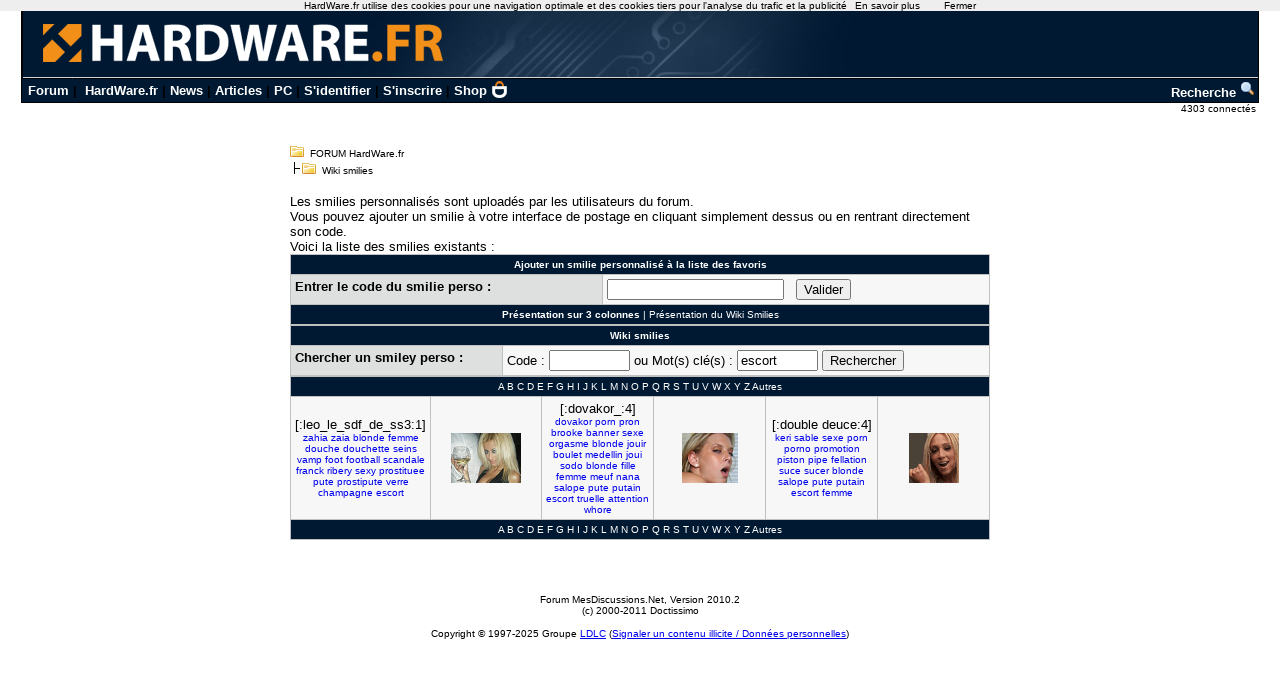

--- FILE ---
content_type: text/html; charset=utf-8
request_url: https://forum.hardware.fr/hfr/wiki_smilies-escort.htm
body_size: 5832
content:
<!DOCTYPE html PUBLIC "-//W3C//DTD XHTML 1.0 Transitional//EN" "http://www.w3.org/TR/xhtml1/DTD/xhtml1-transitional.dtd">
<html xmlns="http://www.w3.org/1999/xhtml" xml:lang="fr" lang="fr">
<head>
<title>Wiki smilies - FORUM HardWare.fr</title>
<link type="text/css" rel="stylesheet" href="/include/the_style1.php?color_key=FFFFFF/DEDFDF/000080/C2C3F4/001932/FFFFFF/FFFFFF/000000/000080/000000/000080/F7F7F7/DEDFDF/F7F7F7/DEDFDF/C0C0C0/C0C0C0/FFFFFF/000000/000000/0000FF/EEEEFF/DDDDEE/000000/FFEEEE/000000/FFFFFF/FF0000/FFFFFF/0/1/https%3A%40%40forum-images.hardware.fr/NULL/&amp;abs_img_path=%40data%40sites%40forum%40www%40static%40&amp;hide_bg_onglet=0&amp;v=11102781422" />
<link type="text/css" rel="stylesheet" href="https://forum-images.hardware.fr/compressed/the_style.css?v=11102781422" /><script language="Javascript" type="text/javascript" src="https://forum-images.hardware.fr/compressed/common.js?v=11102781422"></script><style type="text/css">
<!--
.fastsearchMain{ width: 330px; }
.fastsearchInput{ width: 70px; border: 1px solid black; }
.fastsearchSubmit{ background-color: ; border: 0px;}
.header2 { background-image: url(/img/forum3_1.gif);background-repeat: repeat-x; }
.menuExt { font-family: Arial, Helvetica, sans-serif; font-size: 10px; color:#000; }
.menuExt a { color:#000;text-decoration:none; }
.menuExt a:hover { color:#000;text-decoration:underline; }
form { display: inline; }
.header { background-image: url(//forum-images.hardware.fr/img/header-bg.gif); background-repeat: repeat-x; }
.tdmenu { width: 1px;height: 1px;color: #000000; }
.hfrheadmenu { font-family: Arial, Helvetica, sans-serif;font-size:13px;font-weight:bold; }
.hfrheadmenu span {color:;}
.hfrheadmenu a { color:;text-decoration: none; }
.hfrheadmenu a:hover { color:;text-decoration: underline; }
.concours { font-family: Arial, Helvetica, sans-serif;color:;font-size: 16px;text-decoration: none;font-weight: bold;}
.concours:hover { font-family: Arial, Helvetica, sans-serif;color:;font-size: 16px;text-decoration: underline;font-weight: bold; }
.searchmenu { font-family: Arial, Helvetica, sans-serif;color:;font-size: 13px;text-decoration: none;font-weight: bold; }
.fastsearch { display: none; }
.fastsearchHeader { font-family: Arial, Helvetica, sans-serif;color:;font-size: 13px;text-decoration: none;font-weight: bold; }
.fastsearchHeader:hover { font-family: Arial, Helvetica, sans-serif;color:;font-size: 13px;text-decoration: underline;font-weight: bold; }
-->
</style>
<script async='async' src='https://www.googletagservices.com/tag/js/gpt.js'></script>
<script>
  var googletag = googletag || {};
  googletag.cmd = googletag.cmd || [];
</script>

<script>
  googletag.cmd.push(function() {
    googletag.defineSlot('/2172442/forum_accueil_banniere', [728, 90], 'div-gpt-ad-1511901001563-0').addService(googletag.pubads());
    googletag.defineSlot('/2172442/forum_achats_ventes_banniere_haut', [728, 90], 'div-gpt-ad-1511901001563-1').addService(googletag.pubads());
    googletag.defineSlot('/2172442/forum_achats_ventes_carre_bas', [336, 280], 'div-gpt-ad-1511901001563-2').addService(googletag.pubads());
    googletag.defineSlot('/2172442/forum_achats_ventes_carre_haut', [336, 280], 'div-gpt-ad-1511901001563-3').addService(googletag.pubads());
    googletag.defineSlot('/2172442/forum_achats_ventes_carre_milieu', [336, 280], 'div-gpt-ad-1511901001563-4').addService(googletag.pubads());
    googletag.defineSlot('/2172442/forum_apple_banniere_haut', [728, 90], 'div-gpt-ad-1511901001563-5').addService(googletag.pubads());
    googletag.defineSlot('/2172442/forum_apple_carre_bas', [336, 280], 'div-gpt-ad-1511901001563-6').addService(googletag.pubads());
    googletag.defineSlot('/2172442/forum_apple_carre_haut', [336, 280], 'div-gpt-ad-1511901001563-7').addService(googletag.pubads());
    googletag.defineSlot('/2172442/forum_apple_carre_milieu', [336, 280], 'div-gpt-ad-1511901001563-8').addService(googletag.pubads());
    googletag.defineSlot('/2172442/forum_banniere_jpdc', [728, 90], 'div-gpt-ad-1511901001563-9').addService(googletag.pubads());
    googletag.defineSlot('/2172442/forum_discussions_banniere_haut', [728, 90], 'div-gpt-ad-1511901001563-10').addService(googletag.pubads());
    googletag.defineSlot('/2172442/forum_discussions_carre_bas', [336, 280], 'div-gpt-ad-1511901001563-11').addService(googletag.pubads());
    googletag.defineSlot('/2172442/forum_discussions_carre_haut', [336, 280], 'div-gpt-ad-1511901001563-12').addService(googletag.pubads());
    googletag.defineSlot('/2172442/forum_discussions_carre_milieu', [336, 280], 'div-gpt-ad-1511901001563-13').addService(googletag.pubads());
    googletag.defineSlot('/2172442/forum_emploi_etude_banniere_haut', [728, 90], 'div-gpt-ad-1511901001563-14').addService(googletag.pubads());
    googletag.defineSlot('/2172442/forum_emploi_etude_carre_bas', [336, 280], 'div-gpt-ad-1511901001563-15').addService(googletag.pubads());
    googletag.defineSlot('/2172442/forum_emploi_etude_carre_haut', [336, 280], 'div-gpt-ad-1511901001563-16').addService(googletag.pubads());
    googletag.defineSlot('/2172442/forum_emploi_etude_carre_milieu', [336, 280], 'div-gpt-ad-1511901001563-17').addService(googletag.pubads());
    googletag.defineSlot('/2172442/forum_graphisme_banniere_haut', [728, 90], 'div-gpt-ad-1511901001563-18').addService(googletag.pubads());
    googletag.defineSlot('/2172442/forum_graphisme_carre_bas', [336, 280], 'div-gpt-ad-1511901001563-19').addService(googletag.pubads());
    googletag.defineSlot('/2172442/forum_graphisme_carre_haut', [336, 280], 'div-gpt-ad-1511901001563-20').addService(googletag.pubads());
    googletag.defineSlot('/2172442/forum_graphisme_carre_milieu', [336, 280], 'div-gpt-ad-1511901001563-21').addService(googletag.pubads());
    googletag.defineSlot('/2172442/forum_hardware_banniere', [728, 90], 'div-gpt-ad-1511901001563-22').addService(googletag.pubads());
    googletag.defineSlot('/2172442/forum_hardware_banniere_haut', [728, 90], 'div-gpt-ad-1511901001563-23').addService(googletag.pubads());
    googletag.defineSlot('/2172442/forum_hardware_carre_bas', [336, 280], 'div-gpt-ad-1511901001563-24').addService(googletag.pubads());
    googletag.defineSlot('/2172442/forum_hardware_carre_haut', [336, 280], 'div-gpt-ad-1511901001563-25').addService(googletag.pubads());
    googletag.defineSlot('/2172442/forum_hardware_carre_milieu', [336, 280], 'div-gpt-ad-1511901001563-26').addService(googletag.pubads());
    googletag.defineSlot('/2172442/forum_hardware_peripheriques_banniere_haut', [728, 90], 'div-gpt-ad-1511901001563-27').addService(googletag.pubads());
    googletag.defineSlot('/2172442/forum_hardware_peripheriques_carre_bas', [336, 280], 'div-gpt-ad-1511901001563-28').addService(googletag.pubads());
    googletag.defineSlot('/2172442/forum_hardware_peripheriques_carre_haut', [336, 280], 'div-gpt-ad-1511901001563-29').addService(googletag.pubads());
    googletag.defineSlot('/2172442/forum_hardware_peripheriques_carre_milieu', [336, 280], 'div-gpt-ad-1511901001563-30').addService(googletag.pubads());
    googletag.defineSlot('/2172442/forum_jeux_video_banniere_haut', [728, 90], 'div-gpt-ad-1511901001563-31').addService(googletag.pubads());
    googletag.defineSlot('/2172442/forum_jeux_video_carre_bas', [336, 280], 'div-gpt-ad-1511901001563-32').addService(googletag.pubads());
    googletag.defineSlot('/2172442/forum_jeux_video_carre_haut', [336, 280], 'div-gpt-ad-1511901001563-33').addService(googletag.pubads());
    googletag.defineSlot('/2172442/forum_jeux_video_carre_milieu', [336, 280], 'div-gpt-ad-1511901001563-34').addService(googletag.pubads());
    googletag.defineSlot('/2172442/forum_ordinateurs_portables_banniere_haut', [728, 90], 'div-gpt-ad-1511901001563-35').addService(googletag.pubads());
    googletag.defineSlot('/2172442/forum_ordinateurs_portables_carre_bas', [336, 280], 'div-gpt-ad-1511901001563-36').addService(googletag.pubads());
    googletag.defineSlot('/2172442/forum_ordinateurs_portables_carre_haut', [336, 280], 'div-gpt-ad-1511901001563-37').addService(googletag.pubads());
    googletag.defineSlot('/2172442/forum_ordinateurs_portables_carre_milieu', [336, 280], 'div-gpt-ad-1511901001563-38').addService(googletag.pubads());
    googletag.defineSlot('/2172442/forum_os_alternatif_banniere_haut', [728, 90], 'div-gpt-ad-1511901001563-39').addService(googletag.pubads());
    googletag.defineSlot('/2172442/forum_os_alternatif_carre_bas', [336, 280], 'div-gpt-ad-1511901001563-40').addService(googletag.pubads());
    googletag.defineSlot('/2172442/forum_os_alternatif_carre_haut', [336, 280], 'div-gpt-ad-1511901001563-41').addService(googletag.pubads());
    googletag.defineSlot('/2172442/forum_os_alternatif_carre_milieu', [336, 280], 'div-gpt-ad-1511901001563-42').addService(googletag.pubads());
    googletag.defineSlot('/2172442/forum_overclocking_banniere_haut', [728, 90], 'div-gpt-ad-1511901001563-43').addService(googletag.pubads());
    googletag.defineSlot('/2172442/forum_overclocking_carre_bas', [336, 280], 'div-gpt-ad-1511901001563-44').addService(googletag.pubads());
    googletag.defineSlot('/2172442/forum_overclocking_carre_haut', [336, 280], 'div-gpt-ad-1511901001563-45').addService(googletag.pubads());
    googletag.defineSlot('/2172442/forum_overclocking_carre_milieu', [336, 280], 'div-gpt-ad-1511901001563-46').addService(googletag.pubads());
    googletag.defineSlot('/2172442/forum_photo_numerique_banniere_haut', [728, 90], 'div-gpt-ad-1511901001563-47').addService(googletag.pubads());
    googletag.defineSlot('/2172442/forum_photo_numerique_carre_bas', [336, 280], 'div-gpt-ad-1511901001563-48').addService(googletag.pubads());
    googletag.defineSlot('/2172442/forum_photo_numerique_carre_haut', [336, 280], 'div-gpt-ad-1511901001563-49').addService(googletag.pubads());
    googletag.defineSlot('/2172442/forum_photo_numerique_carre_milieu', [336, 280], 'div-gpt-ad-1511901001563-50').addService(googletag.pubads());
    googletag.defineSlot('/2172442/forum_programmation_banniere_haut', [728, 90], 'div-gpt-ad-1511901001563-51').addService(googletag.pubads());
    googletag.defineSlot('/2172442/forum_programmation_carre_bas', [336, 280], 'div-gpt-ad-1511901001563-52').addService(googletag.pubads());
    googletag.defineSlot('/2172442/forum_programmation_carre_haut', [336, 280], 'div-gpt-ad-1511901001563-53').addService(googletag.pubads());
    googletag.defineSlot('/2172442/forum_programmation_carre_milieu', [336, 280], 'div-gpt-ad-1511901001563-54').addService(googletag.pubads());
    googletag.defineSlot('/2172442/forum_reseaux_grand_public_banniere_haut', [728, 90], 'div-gpt-ad-1511901001563-55').addService(googletag.pubads());
    googletag.defineSlot('/2172442/forum_reseaux_grand_public_carre_bas', [336, 280], 'div-gpt-ad-1511901001563-56').addService(googletag.pubads());
    googletag.defineSlot('/2172442/forum_reseaux_grand_public_carre_haut', [336, 280], 'div-gpt-ad-1511901001563-57').addService(googletag.pubads());
    googletag.defineSlot('/2172442/forum_reseaux_grand_public_carre_milieu', [336, 280], 'div-gpt-ad-1511901001563-58').addService(googletag.pubads());
    googletag.defineSlot('/2172442/forum_seti_banniere_haut', [728, 90], 'div-gpt-ad-1511901001563-59').addService(googletag.pubads());
    googletag.defineSlot('/2172442/forum_seti_carre_bas', [336, 280], 'div-gpt-ad-1511901001563-60').addService(googletag.pubads());
    googletag.defineSlot('/2172442/forum_seti_carre_haut', [336, 280], 'div-gpt-ad-1511901001563-61').addService(googletag.pubads());
    googletag.defineSlot('/2172442/forum_seti_carre_milieu', [336, 280], 'div-gpt-ad-1511901001563-62').addService(googletag.pubads());
    googletag.defineSlot('/2172442/forum_systemes_reseaux_pro_banniere_haut', [728, 90], 'div-gpt-ad-1511901001563-63').addService(googletag.pubads());
    googletag.defineSlot('/2172442/forum_systemes_reseaux_pro_carre_bas', [336, 280], 'div-gpt-ad-1511901001563-64').addService(googletag.pubads());
    googletag.defineSlot('/2172442/forum_systemes_reseaux_pro_carre_haut', [336, 280], 'div-gpt-ad-1511901001563-65').addService(googletag.pubads());
    googletag.defineSlot('/2172442/forum_systemes_reseaux_pro_carre_milieu', [336, 280], 'div-gpt-ad-1511901001563-66').addService(googletag.pubads());
    googletag.defineSlot('/2172442/forum_technologies_mobiles_banniere_haut', [728, 90], 'div-gpt-ad-1511901001563-67').addService(googletag.pubads());
    googletag.defineSlot('/2172442/forum_technologies_mobiles_carre_bas', [336, 280], 'div-gpt-ad-1511901001563-68').addService(googletag.pubads());
    googletag.defineSlot('/2172442/forum_technologies_mobiles_carre_haut', [336, 280], 'div-gpt-ad-1511901001563-69').addService(googletag.pubads());
    googletag.defineSlot('/2172442/forum_technologies_mobiles_carre_milieu', [336, 280], 'div-gpt-ad-1511901001563-70').addService(googletag.pubads());
    googletag.defineSlot('/2172442/forum_video_son_banniere_haut', [728, 90], 'div-gpt-ad-1511901001563-71').addService(googletag.pubads());
    googletag.defineSlot('/2172442/forum_video_son_carre_bas', [336, 280], 'div-gpt-ad-1511901001563-72').addService(googletag.pubads());
    googletag.defineSlot('/2172442/forum_video_son_carre_haut', [336, 280], 'div-gpt-ad-1511901001563-73').addService(googletag.pubads());
    googletag.defineSlot('/2172442/forum_video_son_carre_milieu', [336, 280], 'div-gpt-ad-1511901001563-74').addService(googletag.pubads());
    googletag.defineSlot('/2172442/forum_windows_software_banniere_haut', [728, 90], 'div-gpt-ad-1511901001563-75').addService(googletag.pubads());
    googletag.defineSlot('/2172442/forum_windows_software_carre_bas', [336, 280], 'div-gpt-ad-1511901001563-76').addService(googletag.pubads());
    googletag.defineSlot('/2172442/forum_windows_software_carre_haut', [336, 280], 'div-gpt-ad-1511901001563-77').addService(googletag.pubads());
    googletag.defineSlot('/2172442/forum_windows_software_carre_milieu', [336, 280], 'div-gpt-ad-1511901001563-78').addService(googletag.pubads());
    googletag.pubads().enableSingleRequest();
    googletag.enableServices();
  });
</script>
<script type='text/javascript'>
     (function(){
       var loc = window.location.href;
       var dd = document.createElement('script');
       dd.type = 'text/javascript'; dd.src = '//static.digidip.net/hardware.js?loc=' + loc;
       var s = document.getElementsByTagName('script')[0]; s.parentNode.insertBefore(dd, s);
     })();
</script><meta http-equiv="content-type" content="text/html; charset=UTF-8" />
<meta http-equiv="Pragma" content="no-cache" />
<meta http-equiv="Cache-Control" content="no-cache, must-revalidate" />
<meta http-equiv="Expires" content="0" />
<meta http-equiv="Imagetoolbar" content="no" />
<meta name="Robots" content="index, follow" />
</head>

<body id="unique__other_page__wikismilies"  >	<div id="overDiv" style="text-align:left; position:absolute; visibility:hidden; z-index:1000;"></div>
	<script type="text/javascript" src="/carte/overlib.js"><!-- overLIB (c) Erik Bosrup --> </script>

		<script language="JavaScript" type="text/javascript" src="/js/cookiechoices.js"></script>
<script language="javascript" type="text/javascript" src="/js/jquery-1.11.1.min.js"></script>
<script language="JavaScript" type="text/javascript" src="/js/cnil.js"></script>
<script>
 document.addEventListener('DOMContentLoaded', function(event) {
    cookieChoices.showCookieConsentBar('HardWare.fr utilise des cookies pour une navigation optimale et des cookies tiers pour l\'analyse du trafic et la publicité',
      'Fermer', 'En savoir plus', 'https://www.hardware.fr/html/donnees_personnelles/');
  });
</script>
<style>
#cookieChoiceInfo span
,#cookieChoiceDismiss
,#PlusCookieChoice{
	font-family:Tahoma,Arial,Helvetica,sans-serif;
}
#cookieChoiceDismiss
,#PlusCookieChoice
{
	color:black;
	text-decoration:none;
}
#cookieChoiceDismiss:hover
,#PlusCookieChoice:hover
{
	color:#cc6908;
}
</style>
 <table cellspacing="0" cellpadding="0" width="98%" bgcolor="#000000" border="0" align="center" class="hfrheadmenu" style="border:1px solid #000;border-top:0;">
        <tr>
          <td style="vertical-align: top">
            <table cellspacing="0" cellpadding="0" width="100%" border="0">
              <tr>
                <td style="width: 100%" align="left" valign="middle" colspan="2" class="header2"><span class="md_cryptlink45CBCBC0C22D1F1FCCCCCC19454AC14BCC4AC1431944C1"><img src="/img/forum_logo.gif" width="900" height="71" border="0" alt="" /></span></td>
              </tr>
              <tr>
                <td style="background-color:#001932">
                  <table cellspacing="0" cellpadding="2" width="100%" border="0">
                    <tr>
                      <td>&nbsp;<a class="cHeader" href="/">Forum</a>&nbsp;|&nbsp;
<a class="cHeader" href="https://www.hardware.fr/">HardWare.fr</a>&nbsp;|&nbsp;<a class="cHeader" href="https://www.hardware.fr/html/news/">News</a>&nbsp;|&nbsp;<a class="cHeader" href="https://www.hardware.fr/html/articles/">Articles</a>&nbsp;|&nbsp;<a class="cHeader" href="https://www.hardware.fr/articles/786-1/guide-pc-hardware-fr.html">PC</a>&nbsp;|&nbsp;<span class="md_cryptlink1F484F4C464919C045C02F424F4944464C2E454AC14BCC4AC14344C119464942">S'identifier</span>&nbsp;|&nbsp;<span class="md_cryptlink1F4649C242C146C0CB464F4919C045C02F424F4944464C2E454AC14BCC4AC14344C119464942">S'inscrire</span>&nbsp;|&nbsp;<a class="cHeader" href="https://shop.hardware.fr/" target="_blank" style="position: relative; padding: 0 21px 0 0;display: inline-block;">Shop <img src="/img/shop.png" style="height: 17px; display: inline; position: absolute; right: 0; top: -2px; "></a></td>
<td align="right"><a class="cHeader" href="/search.php?config=hardwarefr.inc&cat=&subcat=0">Recherche <img src="//forum-images.hardware.fr/themes_static/images_forum/1/ongletsearch.gif"></a></td>
                    </tr>
                    </table></td></tr></table>
</td></tr></table><div style="width: 99%" align="right">
<span class="s2Ext menuExt"><span class="md_cryptlink1F4F494846494319C045C02F424F4944464C2E454AC14BCC4AC14344C119464942">4303 connect&eacute;s&nbsp;</span></span></div><br /><div class="container">
<div class="mesdiscussions700" id="mesdiscussions">
			
	<div class="arbo">
<span  id="md_arbo_tree_1" ><img src="https://forum-images.hardware.fr/themes_static/images_forum/1/open.gif" alt="" />&nbsp;&nbsp;<a href="/" class="Ext">FORUM HardWare.fr</a></span>
<br />
<h1  id="md_arbo_tree_2" ><img src="https://forum-images.hardware.fr/themes_static/images_forum/1/tline.gif" alt="" /><img src="https://forum-images.hardware.fr/themes_static/images_forum/1/open.gif" alt="" />&nbsp;&nbsp;Wiki smilies</h1>
</div><div class="s1Ext"></div><br />	<div class="rightbutton fastsearch"><table class="main fastsearchMain" cellspacing="0" cellpadding="2"><tr class="cBackHeader fondForumDescription"><th><form method="post" id="fastsearch" action="/forum1.php"><input type="hidden" name="hash_check" value="" /><label for="fastsearchinputid"><a rel="nofollow" href="/search.php?config=hfr.inc&amp;cat=&amp;subcat=0" class="cHeader fastsearchHeader">Recherche :</a>&nbsp;<input type="text" name="search" id="fastsearchinputid" value="" class="fastsearchInput" alt="Search string" /></label><input type="hidden" name="recherches" value="1" /><input type="hidden" name="searchtype" value="1" /><input type="hidden" name="titre" value="3" /><input type="hidden" name="resSearch" value="200" /><input type="hidden" name="orderSearch" value="1" /><input type="hidden" name="config" value="hfr.inc" />&nbsp;<input type="image" src="https://forum-images.hardware.fr/themes_static/images_forum/1/ongletsearch.gif" class="fastsearchSubmit" title="Lancer une recherche" alt="Lancer une recherche" /></form></th></tr></table></div>	<div class="spacer">&nbsp;</div>
	<br />	<div class="spacer">&nbsp;</div>
<div class="s2Ext" style="text-align: left">Les smilies personnalisés sont uploadés par les utilisateurs du forum.
	<br />Vous pouvez ajouter un smilie à votre interface de postage en cliquant simplement dessus ou en rentrant directement son code.
	<br />Voici la liste des smilies existants :</div>	<form action="user/addperso.php?config=hfr.inc" method="post">
	<input type="hidden" name="hash_check" value="" />	<table class="main" cellspacing="0" cellpadding="4">
		<tr class="cBackHeader">
			<th colspan="2">Ajouter un smilie personnalisé à la liste des favoris</th>
		</tr>
		<tr class="profil">
			<td class="cBackTab2"><b>Entrer le code du smilie perso&nbsp;: </b></td>
			<td> <input type="text" name="smilie" id="smilie" value="" /> &nbsp; <input type="submit" value="Valider" /></td>
		</tr>
		<tr class="cBackHeader">
			<td class="centerfull" colspan="2">
<a href="/wikismilies.php?config=hfr.inc&amp;threecol=1&amp;alpha=" class="cHeader"><b>Présentation sur 3 colonnes</b></a> | <a href="/wikismilies.php?config=hfr.inc&amp;threecol=0&amp;alpha=" class="cHeader">Présentation du Wiki Smilies</a>			</td>
		</tr>
	</table>
	</form>
<form name="test" action="/wikismilies.php?config=hfr.inc&amp;threecol=1" method="post"><input type="hidden" name="hash_check" value="" />	<table class="main" cellspacing="0" cellpadding="4">
		<tr class="cBackHeader">
			<th colspan="2">Wiki smilies</th>
		</tr>
		<tr class="profil">
			<td class="cBackTab2"><b>Chercher un smiley perso&nbsp;: </b></td>
			<td>Code&nbsp;:&nbsp;<input type="text" name="findcode" value="" size="8"/>&nbsp;ou&nbsp;Mot(s) clé(s)&nbsp;:&nbsp;<input type="text" name="findkeyword" value="escort" size="8"/>&nbsp;<input type="submit" value="Rechercher" /></td>		</tr>
	</table>
	</form>
<table class="main" cellspacing="0" cellpadding="4"><tr class="cBackHeader"><td class="centerfull" colspan="6"><b><a href="/wikismilies.php?config=hfr.inc&amp;alpha=&amp;withouttag=0&amp;threecol=1" class="cHeader"></a></b>&nbsp;<a href="/wikismilies.php?config=hfr.inc&amp;alpha=a&amp;withouttag=0&amp;threecol=1" class="cHeader">A</a>&nbsp;<a href="/wikismilies.php?config=hfr.inc&amp;alpha=b&amp;withouttag=0&amp;threecol=1" class="cHeader">B</a>&nbsp;<a href="/wikismilies.php?config=hfr.inc&amp;alpha=c&amp;withouttag=0&amp;threecol=1" class="cHeader">C</a>&nbsp;<a href="/wikismilies.php?config=hfr.inc&amp;alpha=d&amp;withouttag=0&amp;threecol=1" class="cHeader">D</a>&nbsp;<a href="/wikismilies.php?config=hfr.inc&amp;alpha=e&amp;withouttag=0&amp;threecol=1" class="cHeader">E</a>&nbsp;<a href="/wikismilies.php?config=hfr.inc&amp;alpha=f&amp;withouttag=0&amp;threecol=1" class="cHeader">F</a>&nbsp;<a href="/wikismilies.php?config=hfr.inc&amp;alpha=g&amp;withouttag=0&amp;threecol=1" class="cHeader">G</a>&nbsp;<a href="/wikismilies.php?config=hfr.inc&amp;alpha=h&amp;withouttag=0&amp;threecol=1" class="cHeader">H</a>&nbsp;<a href="/wikismilies.php?config=hfr.inc&amp;alpha=i&amp;withouttag=0&amp;threecol=1" class="cHeader">I</a>&nbsp;<a href="/wikismilies.php?config=hfr.inc&amp;alpha=j&amp;withouttag=0&amp;threecol=1" class="cHeader">J</a>&nbsp;<a href="/wikismilies.php?config=hfr.inc&amp;alpha=k&amp;withouttag=0&amp;threecol=1" class="cHeader">K</a>&nbsp;<a href="/wikismilies.php?config=hfr.inc&amp;alpha=l&amp;withouttag=0&amp;threecol=1" class="cHeader">L</a>&nbsp;<a href="/wikismilies.php?config=hfr.inc&amp;alpha=m&amp;withouttag=0&amp;threecol=1" class="cHeader">M</a>&nbsp;<a href="/wikismilies.php?config=hfr.inc&amp;alpha=n&amp;withouttag=0&amp;threecol=1" class="cHeader">N</a>&nbsp;<a href="/wikismilies.php?config=hfr.inc&amp;alpha=o&amp;withouttag=0&amp;threecol=1" class="cHeader">O</a>&nbsp;<a href="/wikismilies.php?config=hfr.inc&amp;alpha=p&amp;withouttag=0&amp;threecol=1" class="cHeader">P</a>&nbsp;<a href="/wikismilies.php?config=hfr.inc&amp;alpha=q&amp;withouttag=0&amp;threecol=1" class="cHeader">Q</a>&nbsp;<a href="/wikismilies.php?config=hfr.inc&amp;alpha=r&amp;withouttag=0&amp;threecol=1" class="cHeader">R</a>&nbsp;<a href="/wikismilies.php?config=hfr.inc&amp;alpha=s&amp;withouttag=0&amp;threecol=1" class="cHeader">S</a>&nbsp;<a href="/wikismilies.php?config=hfr.inc&amp;alpha=t&amp;withouttag=0&amp;threecol=1" class="cHeader">T</a>&nbsp;<a href="/wikismilies.php?config=hfr.inc&amp;alpha=u&amp;withouttag=0&amp;threecol=1" class="cHeader">U</a>&nbsp;<a href="/wikismilies.php?config=hfr.inc&amp;alpha=v&amp;withouttag=0&amp;threecol=1" class="cHeader">V</a>&nbsp;<a href="/wikismilies.php?config=hfr.inc&amp;alpha=w&amp;withouttag=0&amp;threecol=1" class="cHeader">W</a>&nbsp;<a href="/wikismilies.php?config=hfr.inc&amp;alpha=x&amp;withouttag=0&amp;threecol=1" class="cHeader">X</a>&nbsp;<a href="/wikismilies.php?config=hfr.inc&amp;alpha=y&amp;withouttag=0&amp;threecol=1" class="cHeader">Y</a>&nbsp;<a href="/wikismilies.php?config=hfr.inc&amp;alpha=z&amp;withouttag=0&amp;threecol=1" class="cHeader">Z</a>&nbsp;<a href="/wikismilies.php?config=hfr.inc&amp;alpha=|&amp;withouttag=0&amp;threecol=1" class="cHeader">Autres</a>&nbsp;</td></tr><tr class="s2Topic" style="vertical-align: middle"><td class="cBackTab1" width="16%">[:leo_le_sdf_de_ss3:1]<br /><span class="small"><a href="https://forum.hardware.fr/hfr/wiki_smilies-zahia.htm">zahia</a> <a href="https://forum.hardware.fr/hfr/wiki_smilies-zaia.htm">zaia</a> <a href="https://forum.hardware.fr/hfr/wiki_smilies-blonde.htm">blonde</a> <a href="https://forum.hardware.fr/hfr/wiki_smilies-femme.htm">femme</a> <a href="https://forum.hardware.fr/hfr/wiki_smilies-douche.htm">douche</a> <a href="https://forum.hardware.fr/hfr/wiki_smilies-douchette.htm">douchette</a> <a href="https://forum.hardware.fr/hfr/wiki_smilies-seins.htm">seins</a> <a href="https://forum.hardware.fr/hfr/wiki_smilies-vamp.htm">vamp</a> <a href="https://forum.hardware.fr/hfr/wiki_smilies-foot.htm">foot</a> <a href="https://forum.hardware.fr/hfr/wiki_smilies-football.htm">football</a> <a href="https://forum.hardware.fr/hfr/wiki_smilies-scandale.htm">scandale</a> <a href="https://forum.hardware.fr/hfr/wiki_smilies-franck.htm">franck</a> <a href="https://forum.hardware.fr/hfr/wiki_smilies-ribery.htm">ribery</a> <a href="https://forum.hardware.fr/hfr/wiki_smilies-sexy.htm">sexy</a> <a href="https://forum.hardware.fr/hfr/wiki_smilies-prostituee.htm">prostituee</a> <a href="https://forum.hardware.fr/hfr/wiki_smilies-pute.htm">pute</a> <a href="https://forum.hardware.fr/hfr/wiki_smilies-prostipute.htm">prostipute</a> <a href="https://forum.hardware.fr/hfr/wiki_smilies-verre.htm">verre</a> <a href="https://forum.hardware.fr/hfr/wiki_smilies-champagne.htm">champagne</a> <a href="https://forum.hardware.fr/hfr/wiki_smilies-escort.htm">escort</a> </span></td><th class="cBackTab1" width="16%"><img onclick="document.getElementById('smilie').value='[:leo_le_sdf_de_ss3:1]'" src="https://forum-images.hardware.fr/images/perso/1/leo_le_sdf_de_ss3.gif" alt="[:leo_le_sdf_de_ss3:1]" title="[:leo_le_sdf_de_ss3:1]" /><input type="hidden" name="smiley0" value="[:leo_le_sdf_de_ss3:1]" /></th><td class="cBackTab1" width="16%">[:dovakor_:4]<br /><span class="small"><a href="https://forum.hardware.fr/hfr/wiki_smilies-dovakor.htm">dovakor</a> <a href="https://forum.hardware.fr/hfr/wiki_smilies-porn.htm">porn</a> <a href="https://forum.hardware.fr/hfr/wiki_smilies-pron.htm">pron</a> <a href="https://forum.hardware.fr/hfr/wiki_smilies-brooke.htm">brooke</a> <a href="https://forum.hardware.fr/hfr/wiki_smilies-banner.htm">banner</a> <a href="https://forum.hardware.fr/hfr/wiki_smilies-sexe.htm">sexe</a> <a href="https://forum.hardware.fr/hfr/wiki_smilies-orgasme.htm">orgasme</a> <a href="https://forum.hardware.fr/hfr/wiki_smilies-blonde.htm">blonde</a> <a href="https://forum.hardware.fr/hfr/wiki_smilies-jouir.htm">jouir</a> <a href="https://forum.hardware.fr/hfr/wiki_smilies-boulet.htm">boulet</a> <a href="https://forum.hardware.fr/hfr/wiki_smilies-medellin.htm">medellin</a> <a href="https://forum.hardware.fr/hfr/wiki_smilies-joui.htm">joui</a> <a href="https://forum.hardware.fr/hfr/wiki_smilies-sodo.htm">sodo</a> <a href="https://forum.hardware.fr/hfr/wiki_smilies-blonde.htm">blonde</a> <a href="https://forum.hardware.fr/hfr/wiki_smilies-fille.htm">fille</a> <a href="https://forum.hardware.fr/hfr/wiki_smilies-femme.htm">femme</a> <a href="https://forum.hardware.fr/hfr/wiki_smilies-meuf.htm">meuf</a> <a href="https://forum.hardware.fr/hfr/wiki_smilies-nana.htm">nana</a> <a href="https://forum.hardware.fr/hfr/wiki_smilies-salope.htm">salope</a> <a href="https://forum.hardware.fr/hfr/wiki_smilies-pute.htm">pute</a> <a href="https://forum.hardware.fr/hfr/wiki_smilies-putain.htm">putain</a> <a href="https://forum.hardware.fr/hfr/wiki_smilies-escort.htm">escort</a> <a href="https://forum.hardware.fr/hfr/wiki_smilies-truelle.htm">truelle</a> <a href="https://forum.hardware.fr/hfr/wiki_smilies-attention.htm">attention</a> <a href="https://forum.hardware.fr/hfr/wiki_smilies-whore.htm">whore</a> </span></td><th class="cBackTab1" width="16%"><img onclick="document.getElementById('smilie').value='[:dovakor_:4]'" src="https://forum-images.hardware.fr/images/perso/4/dovakor_.gif" alt="[:dovakor_:4]" title="[:dovakor_:4]" /><input type="hidden" name="smiley1" value="[:dovakor_:4]" /></th><td class="cBackTab1" width="16%">[:double deuce:4]<br /><span class="small"><a href="https://forum.hardware.fr/hfr/wiki_smilies-keri.htm">keri</a> <a href="https://forum.hardware.fr/hfr/wiki_smilies-sable.htm">sable</a> <a href="https://forum.hardware.fr/hfr/wiki_smilies-sexe.htm">sexe</a> <a href="https://forum.hardware.fr/hfr/wiki_smilies-porn.htm">porn</a> <a href="https://forum.hardware.fr/hfr/wiki_smilies-porno.htm">porno</a> <a href="https://forum.hardware.fr/hfr/wiki_smilies-promotion.htm">promotion</a> <a href="https://forum.hardware.fr/hfr/wiki_smilies-piston.htm">piston</a> <a href="https://forum.hardware.fr/hfr/wiki_smilies-pipe.htm">pipe</a> <a href="https://forum.hardware.fr/hfr/wiki_smilies-fellation.htm">fellation</a> <a href="https://forum.hardware.fr/hfr/wiki_smilies-suce.htm">suce</a> <a href="https://forum.hardware.fr/hfr/wiki_smilies-sucer.htm">sucer</a> <a href="https://forum.hardware.fr/hfr/wiki_smilies-blonde.htm">blonde</a> <a href="https://forum.hardware.fr/hfr/wiki_smilies-salope.htm">salope</a> <a href="https://forum.hardware.fr/hfr/wiki_smilies-pute.htm">pute</a> <a href="https://forum.hardware.fr/hfr/wiki_smilies-putain.htm">putain</a> <a href="https://forum.hardware.fr/hfr/wiki_smilies-escort.htm">escort</a> <a href="https://forum.hardware.fr/hfr/wiki_smilies-femme.htm">femme</a> </span></td><th class="cBackTab1" width="16%"><img onclick="document.getElementById('smilie').value='[:double deuce:4]'" src="https://forum-images.hardware.fr/images/perso/4/double deuce.gif" alt="[:double deuce:4]" title="[:double deuce:4]" /><input type="hidden" name="smiley2" value="[:double deuce:4]" /></th></tr><tr class="cBackHeader"><td class="centerfull" colspan="6"><b><a href="/wikismilies.php?config=hfr.inc&amp;alpha=&amp;withouttag=0&amp;threecol=1" class="cHeader"></a></b>&nbsp;<a href="/wikismilies.php?config=hfr.inc&amp;alpha=a&amp;withouttag=0&amp;threecol=1" class="cHeader">A</a>&nbsp;<a href="/wikismilies.php?config=hfr.inc&amp;alpha=b&amp;withouttag=0&amp;threecol=1" class="cHeader">B</a>&nbsp;<a href="/wikismilies.php?config=hfr.inc&amp;alpha=c&amp;withouttag=0&amp;threecol=1" class="cHeader">C</a>&nbsp;<a href="/wikismilies.php?config=hfr.inc&amp;alpha=d&amp;withouttag=0&amp;threecol=1" class="cHeader">D</a>&nbsp;<a href="/wikismilies.php?config=hfr.inc&amp;alpha=e&amp;withouttag=0&amp;threecol=1" class="cHeader">E</a>&nbsp;<a href="/wikismilies.php?config=hfr.inc&amp;alpha=f&amp;withouttag=0&amp;threecol=1" class="cHeader">F</a>&nbsp;<a href="/wikismilies.php?config=hfr.inc&amp;alpha=g&amp;withouttag=0&amp;threecol=1" class="cHeader">G</a>&nbsp;<a href="/wikismilies.php?config=hfr.inc&amp;alpha=h&amp;withouttag=0&amp;threecol=1" class="cHeader">H</a>&nbsp;<a href="/wikismilies.php?config=hfr.inc&amp;alpha=i&amp;withouttag=0&amp;threecol=1" class="cHeader">I</a>&nbsp;<a href="/wikismilies.php?config=hfr.inc&amp;alpha=j&amp;withouttag=0&amp;threecol=1" class="cHeader">J</a>&nbsp;<a href="/wikismilies.php?config=hfr.inc&amp;alpha=k&amp;withouttag=0&amp;threecol=1" class="cHeader">K</a>&nbsp;<a href="/wikismilies.php?config=hfr.inc&amp;alpha=l&amp;withouttag=0&amp;threecol=1" class="cHeader">L</a>&nbsp;<a href="/wikismilies.php?config=hfr.inc&amp;alpha=m&amp;withouttag=0&amp;threecol=1" class="cHeader">M</a>&nbsp;<a href="/wikismilies.php?config=hfr.inc&amp;alpha=n&amp;withouttag=0&amp;threecol=1" class="cHeader">N</a>&nbsp;<a href="/wikismilies.php?config=hfr.inc&amp;alpha=o&amp;withouttag=0&amp;threecol=1" class="cHeader">O</a>&nbsp;<a href="/wikismilies.php?config=hfr.inc&amp;alpha=p&amp;withouttag=0&amp;threecol=1" class="cHeader">P</a>&nbsp;<a href="/wikismilies.php?config=hfr.inc&amp;alpha=q&amp;withouttag=0&amp;threecol=1" class="cHeader">Q</a>&nbsp;<a href="/wikismilies.php?config=hfr.inc&amp;alpha=r&amp;withouttag=0&amp;threecol=1" class="cHeader">R</a>&nbsp;<a href="/wikismilies.php?config=hfr.inc&amp;alpha=s&amp;withouttag=0&amp;threecol=1" class="cHeader">S</a>&nbsp;<a href="/wikismilies.php?config=hfr.inc&amp;alpha=t&amp;withouttag=0&amp;threecol=1" class="cHeader">T</a>&nbsp;<a href="/wikismilies.php?config=hfr.inc&amp;alpha=u&amp;withouttag=0&amp;threecol=1" class="cHeader">U</a>&nbsp;<a href="/wikismilies.php?config=hfr.inc&amp;alpha=v&amp;withouttag=0&amp;threecol=1" class="cHeader">V</a>&nbsp;<a href="/wikismilies.php?config=hfr.inc&amp;alpha=w&amp;withouttag=0&amp;threecol=1" class="cHeader">W</a>&nbsp;<a href="/wikismilies.php?config=hfr.inc&amp;alpha=x&amp;withouttag=0&amp;threecol=1" class="cHeader">X</a>&nbsp;<a href="/wikismilies.php?config=hfr.inc&amp;alpha=y&amp;withouttag=0&amp;threecol=1" class="cHeader">Y</a>&nbsp;<a href="/wikismilies.php?config=hfr.inc&amp;alpha=z&amp;withouttag=0&amp;threecol=1" class="cHeader">Z</a>&nbsp;<a href="/wikismilies.php?config=hfr.inc&amp;alpha=|&amp;withouttag=0&amp;threecol=1" class="cHeader">Autres</a>&nbsp;</td></tr></table>
<input type="hidden" name="alpha" value="" /><input type="hidden" name="page" value="1" /><input type="hidden" name="detail" value="" /><br /><br /><br />
	<div class="copyright">
		<a href="http://www.mesdiscussions.net" target="_blank" class="copyright">Forum MesDiscussions.Net</a>, Version 2010.2 <br />(c) 2000-2011 Doctissimo<br />	</div>
</div>
</div>
<center><font color="#000000" size="1" face="Arial, Helvetica, sans-serif"><br />Copyright © 1997-2025 Groupe <a href="https://www.ldlc.com" title="Achat de materiel Informatique">LDLC</a> (<a href="https://www.hardware.fr/html/donnees_personnelles/">Signaler un contenu illicite / Données personnelles</a>)</font></center>
<!-- Matomo -->
<script>
  var _paq = window._paq = window._paq || [];
  /* tracker methods like "setCustomDimension" should be called before "trackPageView" */
  _paq.push(['trackPageView']);
  _paq.push(['enableLinkTracking']);
  (function() {
    var u="https://tracking.groupe-ldlc.com/";
    _paq.push(['setTrackerUrl', u+'matomo.php']);
    _paq.push(['setSiteId', '26']);
    var d=document, g=d.createElement('script'), s=d.getElementsByTagName('script')[0];
    g.async=true; g.src=u+'matomo.js'; s.parentNode.insertBefore(g,s);
  })();
</script>
<noscript><p><img src="https://tracking.groupe-ldlc.com/matomo.php?idsite=26&rec=1" style="border:0;" alt="" /></p></noscript>
<!-- End Matomo Code --><script type="text/javascript">
md_forum_decryptlink.init();
</script>
<script type="text/javascript">
md_forum_decryptlink.init();
</script>
</body>
</html>
